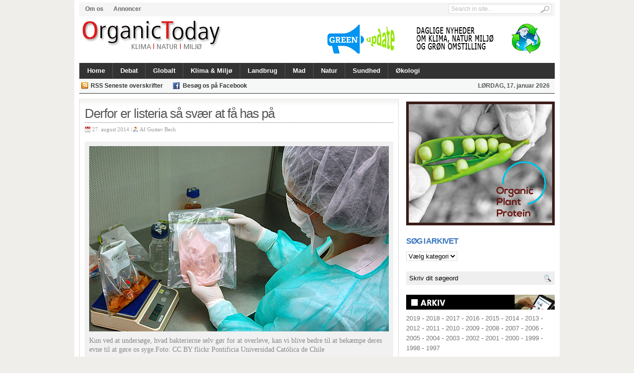

--- FILE ---
content_type: text/html; charset=UTF-8
request_url: http://www.organictoday.dk/derfor-er-listeria-sa-svaer-at-fa-has-pa/
body_size: 10575
content:
<!DOCTYPE html>
<html dir="ltr" lang="da-DK">
<head>
<meta charset="UTF-8" />

<title>Derfor er listeria så svær at få has på | OrganicToday.dk</title>

	<link rel="profile" href="http://gmpg.org/xfn/11" />
	<link rel="stylesheet" type="text/css" media="all" href="http://www.organictoday.dk/wp-content/themes/linepress/style.css" />
	
	<link rel="alternate" type="application/rss+xml" title="RSS 2.0" href="http://www.organictoday.dk/feed/" />	
	<link rel="pingback" href="http://www.organictoday.dk/xmlrpc.php" />

	<!--[if IE 7]><link rel='stylesheet' id='css-ie-fix' href='http://www.organictoday.dk/wp-content/plugins/special-recent-posts/assets/css/css-ie7-fix.css' type='text/css' media='all' /> <![endif]--><link rel="alternate" type="application/rss+xml" title="OrganicToday.dk &raquo; Feed" href="http://www.organictoday.dk/feed/" />
<link rel="alternate" type="application/rss+xml" title="OrganicToday.dk &raquo; Kommentarfeed" href="http://www.organictoday.dk/comments/feed/" />
<link rel="alternate" type="application/rss+xml" title="OrganicToday.dk &raquo; Derfor er listeria så svær at få has på Kommentarfeed" href="http://www.organictoday.dk/derfor-er-listeria-sa-svaer-at-fa-has-pa/feed/" />
<link rel='stylesheet' id='NextGEN-css'  href='http://www.organictoday.dk/wp-content/plugins/nextgen-gallery/css/nggallery.css?ver=1.0.0' type='text/css' media='screen' />
<link rel='stylesheet' id='shutter-css'  href='http://www.organictoday.dk/wp-content/plugins/nextgen-gallery/shutter/shutter-reloaded.css?ver=1.3.4' type='text/css' media='screen' />
<link rel='stylesheet' id='srp-front-stylesheet-css'  href='http://www.organictoday.dk/wp-content/plugins/special-recent-posts/assets/css/css-front.css?ver=3.3.1' type='text/css' media='all' />
<link rel='stylesheet' id='w4-post-list-css'  href='http://www.organictoday.dk/wp-content/plugins/w4-post-list/scripts/w4-post-list.css?ver=1.5.7' type='text/css' media='all' />
<link rel='stylesheet' id='jetpack-widgets-css'  href='http://www.organictoday.dk/wp-content/plugins/jetpack/modules/widgets/widgets.css?ver=20121003' type='text/css' media='all' />
<link rel='stylesheet' id='sharedaddy-css'  href='http://www.organictoday.dk/wp-content/plugins/jetpack/modules/sharedaddy/sharing.css?ver=2.1.4' type='text/css' media='all' />
<link rel='stylesheet' id='widget-grid-and-list-css'  href='http://www.organictoday.dk/wp-content/plugins/jetpack/modules/widgets/widget-grid-and-list.css?ver=3.3.1' type='text/css' media='all' />
<script type='text/javascript' src='http://www.organictoday.dk/wp-content/plugins/tabber-tabs-widget/js/tabber-minimized.js?ver=3.3.1'></script>
<script type='text/javascript'>
/* <![CDATA[ */
var shutterSettings = {"msgLoading":"L O A D I N G","msgClose":"Click to Close","imageCount":"1"};
/* ]]> */
</script>
<script type='text/javascript' src='http://www.organictoday.dk/wp-content/plugins/nextgen-gallery/shutter/shutter-reloaded.js?ver=1.3.3'></script>
<script type='text/javascript' src='http://www.organictoday.dk/wp-includes/js/jquery/jquery.js?ver=1.7.1'></script>
<script type='text/javascript' src='http://www.organictoday.dk/wp-content/plugins/nextgen-gallery/js/jquery.cycle.all.min.js?ver=2.9995'></script>
<script type='text/javascript' src='http://www.organictoday.dk/wp-content/plugins/nextgen-gallery/js/ngg.slideshow.min.js?ver=1.06'></script>
<script type='text/javascript' src='http://www.organictoday.dk/wp-includes/js/comment-reply.js?ver=20090102'></script>
<script type='text/javascript' src='http://www.organictoday.dk/wp-content/themes/linepress/inc/js/flowplayer/flowplayer-3.2.6.min.js?ver=3.3.1'></script>
<script type='text/javascript' src='http://www.organictoday.dk/wp-content/themes/linepress/inc/js/contentslider.js?ver=3.3.1'></script>
<script type='text/javascript' src='http://www.organictoday.dk/wp-content/themes/linepress/inc/js/slides.min.jquery.js?ver=3.3.1'></script>
<script type='text/javascript' src='http://www.organictoday.dk/wp-content/themes/linepress/inc/js/superfish-1.4.8.js?ver=3.3.1'></script>
<script type='text/javascript' src='http://www.organictoday.dk/wp-content/themes/linepress/inc/js/jCarouselLite.js?ver=3.3.1'></script>
<script type='text/javascript' src='http://cdn.jquerytools.org/1.2.5/all/jquery.tools.min.js?ver=3.3.1'></script>
<script type='text/javascript' src='http://apis.google.com/js/plusone.js?ver=3.3.1'></script>
<link rel="EditURI" type="application/rsd+xml" title="RSD" href="http://www.organictoday.dk/xmlrpc.php?rsd" />
<link rel="wlwmanifest" type="application/wlwmanifest+xml" href="http://www.organictoday.dk/wp-includes/wlwmanifest.xml" /> 
<link rel='prev' title='Storkens spisekammer i Værebro Ådal fredet' href='http://www.organictoday.dk/storkens-spisekammer-i-vaerebro-adal-fredet/' />
<link rel='next' title='Nu flyver fiskeørnene mod de varme lande' href='http://www.organictoday.dk/nu-flyver-fiskeornene-mod-de-varme-lande/' />
<meta name="generator" content="WordPress 3.3.1" />
<link rel='shortlink' href='http://wp.me/p1Nn1D-5DT' />

<!-- All in One SEO Pack 1.6.15.3 by Michael Torbert of Semper Fi Web Design[84,154] -->
<meta name="keywords" content="birgitte kallipolitis,listeria,listerie,mad,syddansk universitet" />
<link rel="canonical" href="http://www.organictoday.dk/derfor-er-listeria-sa-svaer-at-fa-has-pa/" />
<!-- /all in one seo pack -->
<script type="text/javascript">
var _gaq = _gaq || [];
_gaq.push(['_setAccount', 'UA-0000000-0']);
_gaq.push(['_trackPageview']);
(function() {
var ga = document.createElement('script'); ga.type = 'text/javascript'; ga.async = true;
ga.src = ('https:' == document.location.protocol ? 'https://ssl' : 'http://www') + '.google-analytics.com/ga.js';
var s = document.getElementsByTagName('script')[0]; s.parentNode.insertBefore(ga, s);
})();
</script>
<style type="text/css">.mmdyk_txt {	padding-bottom: 1.2em; }</style><!-- <meta name="NextGEN" version="1.9.3" /> -->
<script type="text/javascript">document.write('<style type="text/css">.tabber{display:none;}<\/style>');</script><link rel="stylesheet" type="text/css" media="screen" href="http://www.organictoday.dk/wp-content/plugins/tabber-tabs-widget/tabber.css" />
<!-- Jetpack Open Graph Tags -->
<meta property="og:type" content="article" />
<meta property="og:title" content="Derfor er listeria så svær at få has på" />
<meta property="og:url" content="http://www.organictoday.dk/derfor-er-listeria-sa-svaer-at-fa-has-pa/" />
<meta property="og:description" content="LISTERIA - Den farlige listeriabakterie er en mester i at tilpasse sig skiftende omgivelser og undgå at blive opdaget. Nu afdækker ny forskning fra Syddansk Universitet præcist, hvor snedig bakteri..." />
<meta property="og:site_name" content="OrganicToday.dk" />
<meta property="og:image" content="http://www.organictoday.dk/wp-content/uploads/listeria.jpg" />
<link href="http://www.organictoday.dk/wp-content/themes/linepress/styles/default.css" rel="stylesheet" type="text/css" />
<link rel="shortcut icon" href="http://www.organictoday.dk/wp-content/uploads/favicon2.jpg"/>

	<script type='text/javascript'>
	(function($) {
		$(document).ready(function() { 
			
							$("#mediabar .container").jCarouselLite({
										scroll: 4,
					speed: 0000,	
					visible: 4,
					start: 0,
					circular: false,
					btnPrev: "#previous_button",
					btnNext: "#next_button"
				});
						
			$('#slides').slides({
								preload: true,
				autoHeight: true,
				preload: true,
				autoHeight: true
			});			
			
			$("span[rel]").overlay({effect: 'apple'});
			$("ul.tabs").tabs("div.panes > div");
			$(".scrollable").scrollable({ mousewheel: true });				
			
		});
	})(jQuery);
	</script>
		<link rel="stylesheet" id="custom-css-css" type="text/css" href="http://www.organictoday.dk/?custom-css=1&#038;csblog=1&#038;cscache=6&#038;csrev=13" />
			
	</head>

<body class="single single-post postid-21693 single-format-standard layout-2cr">

<div id="wrapper">

	<div id="header">	
		<div id="masthead">
								<ul class="mastheadnav dropdown">
						<li class="page_item page-item-10000"><a href="http://www.organictoday.dk/om-os/">Om os</a></li>
<li class="page_item page-item-10005"><a href="http://www.organictoday.dk/annoncer/">Annoncer</a></li>
					</ul>
			 	
			 
			<div id="search">
				<form id="searchform" action="http://www.organictoday.dk">
	<fieldset>
		<input type="text" id="s" name="s" value="Search in site..." onfocus="if(this.value==this.defaultValue)this.value='';" onblur="if(this.value=='')this.value=this.defaultValue;"/>
		<input type="image" id="searchsubmit" src="http://www.organictoday.dk/wp-content/themes/linepress/images/button_go.gif" alt="Search in site..." /> 
	</fieldset>
</form>
			</div><!-- /search -->
			<div class="clear"></div>
		</div>
		
				
		<div id="logo" style="padding:5px 0 0px 5px;">
		
							<a href="http://www.organictoday.dk/" title="Nyheder og baggrund om økologi, natur, miljø og grøn omstilling.">
					<img src="http://www.organictoday.dk/wp-content/uploads/header-ot-13-09.jpg" alt="OrganicToday.dk" title="OrganicToday.dk"/>
				</a>
					</div><!-- /logo -->
		
		<div id="banner">
			<a href="https://greenupdate.dk/"><img src="http://www.organictoday.dk/wp-content/uploads/ann-GreenUpdate.png" alt="" title="ann GreenUpdate" width="468" height="60" class="alignleft size-full wp-image-65271" /></a>		</div>
			
					<div class="clear"></div>		
		
		<div id="mainmenu">
								<ul class="mainnav dropdown">
						<li ><a href="http://www.organictoday.dk/" title="Nyheder og baggrund om økologi, natur, miljø og grøn omstilling.">Home</a></li>
						
							<li class="cat-item cat-item-4"><a href="http://www.organictoday.dk/category/debat/" title="Vis alle indl&#230;g i kategorien Debat">Debat</a>
</li>
	<li class="cat-item cat-item-26"><a href="http://www.organictoday.dk/category/globalt/" title="Vis alle indl&#230;g i kategorien Globalt">Globalt</a>
</li>
	<li class="cat-item cat-item-23"><a href="http://www.organictoday.dk/category/klima-miljo/" title="Vis alle indl&#230;g i kategorien Klima &amp; Miljø">Klima &amp; Miljø</a>
</li>
	<li class="cat-item cat-item-337"><a href="http://www.organictoday.dk/category/landbrug-2/" title="Nyheder og baggrund">Landbrug</a>
</li>
	<li class="cat-item cat-item-25"><a href="http://www.organictoday.dk/category/mad/" title="Vis alle indl&#230;g i kategorien Mad">Mad</a>
</li>
	<li class="cat-item cat-item-24"><a href="http://www.organictoday.dk/category/natur-2/" title="Vis alle indl&#230;g i kategorien Natur">Natur</a>
</li>
	<li class="cat-item cat-item-6145"><a href="http://www.organictoday.dk/category/sundhed-2/" title="Vis alle indl&#230;g i kategorien Sundhed">Sundhed</a>
</li>
	<li class="cat-item cat-item-338"><a href="http://www.organictoday.dk/category/okologi-2/" title="Vis alle indl&#230;g i kategorien Økologi">Økologi</a>
</li>
					</ul>
							<div class="clear"></div>
		</div>
		
		<div id="submenu">
								<ul class="subnav dropdown">
						<li><a target="_blank" class="gab_rss" href="http://www.organictoday.dk/feed/" rel="nofollow" title="Subscribe to latest posts in RSS">RSS Seneste overskrifter</a></li>
						
												
												
													<li><a target="_blank" class="gab_facebook" href="http://www.facebook.com/OrganicToday.dk/" rel="nofollow" title="Connect on facebook">Besøg os på Facebook</a></li>
												
						<li class="date">
							<script type="text/javascript">
								var mydate=new Date()
								var year=mydate.getYear()
								if (year < 1000)
								year+=1900
								var day=mydate.getDay()
								var month=mydate.getMonth()
								var daym=mydate.getDate()
								if (daym<10)
								daym="0"+daym
								var dayarray=new Array("SØNDAG","MANDAG","TIRSDAG","ONSDAG","TORSDAG","FREDAG","LØRDAG")
								var montharray=new Array("januar","februar","marts","april","maj","juni","juli","august","september","oktober","november","december")
								document.write(""+dayarray[day]+", "+daym+". "+montharray[month]+" "+year+"")
							</script>
						</li>
					</ul>
					
			<div class="clear"></div>			 
		</div>
		<div class="clear"></div>
	</div><!-- /header -->	<div id="container">	
		
				<div id="post-21693" class="post-21693 post type-post status-publish format-standard hentry category-mad tag-birgitte-kallipolitis tag-listeria tag-listerie tag-mad-2 tag-syddansk-universitet entry">
		
			<h1 class="entry_title">Derfor er listeria så svær at få has på</h1>

			<div class="metasingle">
				<span class="postDate">27. august 2014 | </span>
				
				<span class="postAuthor">Af <a href="http://www.organictoday.dk/author/gustav-bech/" title="Indl&#230;g skrevet af Gustav Bech" rel="author">Gustav Bech</a></span> 
			</div><!-- /metas -->
			
			<div id="attachment_21695" class="wp-caption alignright" style="width: 615px"><img class="size-full wp-image-21695" title="listeria" src="http://www.organictoday.dk/wp-content/uploads/listeria.jpg" alt="" width="605" height="374" /><p class="wp-caption-text">Kun ved at undersøge, hvad bakterierne selv gør for at overleve, kan vi blive bedre til at bekæmpe deres evne til at gøre os syge.Foto: CC BY flickr Pontificia Universidad Católica de Chile</p></div>
<h1>LISTERIA &#8211; Den farlige listeriabakterie er en mester i at tilpasse sig skiftende omgivelser og undgå at blive opdaget. Nu afdækker ny forskning fra Syddansk Universitet præcist, hvor snedig bakterien er.</h1>
<div id="attachment_21694" class="wp-caption alignright" style="width: 310px"><img class="size-full wp-image-21694" title="Birgitte-Kallipolitis-sydda" src="http://www.organictoday.dk/wp-content/uploads/Birgitte-Kallipolitis-sydda.jpg" alt="" width="300" height="407" /><p class="wp-caption-text">Listeria er ekstremt tilpasningsdygtig og er i stand til at registrere, hvilket miljø, den befinder sig i og indrette sig efter det, forklarer Birgitte Kallipolitis.</p></div>
<p>Listeria er med rette en frygtet bakterie, som kan findes i både rå og forarbejdede fødevarer, og som kan være dødelig. Den er notorisk vanskelig at bekæmpe, fordi den har en næsten uhyggelig evne til at tilpasse sig sine omgivelser, forklarer lektor Birgitte Kallipolitis, Syddansk Universitet.</p>
<p>Sammen med kolleger fra Institut for Biokemi og Molekylær Biologi har hun netop publiceret et studie, der i detaljer afslører, hvordan bakteriens ekstreme tilpasningsevne udspiller sig.</p>
<p>Forskerne har testet, hvordan listeria reagerer, når den bliver udsat for en række af de stoffer, som normalt kan få bugt med sygdomsfremkaldende bakterier. I laboratoriet blev listeriabakterier udsat for antibiotika, galde, salt, syre og sprit, svarende til hvad listeria ofte udsættes for i fødevarer, i menneskekroppen og under rengøring.</p>
<p>- Vi vidste godt, at listeria kan modstå disse påvirkninger, men vi vidste ikke helt hvordan, forklarer Birgitte Kallipolitis.</p>
<p><strong>Bakterie i evigt alarmberedskab</strong><br />
Forskerne opdagede, at listeriabakterierne benyttede sig af en række forskellige strategier, der gjorde dem i stand til at modstå påvirkningerne.</p>
<p>- Overordnet set må listeria beskrives som ekstremt tilpasningsdygtig. Den er hele tiden i stand til at registrere, hvilket miljø, den befinder sig i og indrette sig efter det, forklarer Birgitte Kallipolitis.</p>
<p>Forskerne opdagede også, at listeria er dygtig til ikke at påkalde sig uønsket opmærksomhed fra kroppens immunforsvar.</p>
<p>- På den ene side har den brug for at producere nogle molekyler, der gør den i stand til at invadere celler i vores krop. På den anden side skal den sørge for, at kroppens immunforsvar ikke opdager disse molekyler, så det gælder om at holde en hårfin balance mellem at producere nok af disse molekyler – men ikke så mange, at de bliver opdaget af immunforsvaret, forklarer Birgitte Kallipolitis.</p>
<p>På det mikrobiologiske plan skete der det i laboratoriet, at listeriabakterierne dannede nogle særlige RNA-molekyler, da de blev udsat for forskernes antibiotika, galde, salt, syre og sprit.</p>
<p>- Med disse RNA-molekyler kan bakterien bl.a. justere hvor meget eller hvor lidt, den skal producere af forskellige proteiner. Fx nedjusterer den produktionen af proteinet LapB, som den bruger til at komme ind i vores celler. Nedjusteringen er vigtig for ikke at blive opdaget af immunforsvaret, som ellers ville gå til angreb, hvis det opdagede, at listeriabakterier var i gang med at inficere os, siger Birgitte Kallipolitis.</p>
<p>Listeria kan altså finjustere produktionen af molekylære angrebssoldater til et punkt, hvor der lige præcis er nok til at slippe gennem forsvaret, men ikke så mange, at de bliver opdaget.</p>
<p><strong>Hurtigt kampdygtig igen</strong><br />
De RNA-molekyler, der bliver produceret, når listeria udsættes for truende miljøforandringer, gør også listeria bakterierne i stand til at overvåge egne cellevægge. Fx virker antibiotika ved at angribe bakteriers cellevægge, og listeriaen opdager med det samme, hvis dens cellevæg bliver angrebet. Dermed bliver den i stand til hurtigt at reparere cellevæggen – og dermed i stand til hurtigt at blive fuldt kampdygtig igen.</p>
<p>- Vi ser kun denne produktion af RNA-molekyler, når listeriaen bliver udsat for de truende miljøskift, vi udsatte den for i laboratoriet. Under fredeligere omstændigheder har den ikke brug for at producere dem. Det siger noget om, hvor ekstremt tilpasningsdygtig, listeria er, konkluderer Birgitte Kallipolitis.</p>
<p>Forståelsen af hvordan listeria er i stand til at overleve diverse medicin, immunforsvaret og desinficeringsmidler er nødvendig for at kunne udvikle effektive midler imod den livsfarlige bakterie.</p>
<p>- Kun ved at kigge på, hvad bakterierne selv gør for at overleve, kan vi blive bedre til at bekæmpe deres evne til at gøre os syge, siger Birgitte Kallipolitis.</p>
<p>Hun og hendes kolleger er nu i gang med nye eksperimenter for at undersøge, om listeriabakterier kan uskadeliggøres ved at fjerne de omtalte RNA-molekyler.</p>
<div class="sharedaddy sd-sharing-enabled"><div class="robots-nocontent sd-block sd-social sd-social-icon sd-sharing"><h3 class="sd-title">DEL ARTIKLEN:</h3><div class="sd-content"><ul><li class="share-facebook"><a rel="nofollow" class="share-facebook sd-button share-icon no-text" href="http://www.organictoday.dk/derfor-er-listeria-sa-svaer-at-fa-has-pa/?share=facebook"  title="Del på Facebook" id="sharing-facebook-21693"><span></span></a></li><li class="share-print"><a rel="nofollow" class="share-print sd-button share-icon no-text" href="http://www.organictoday.dk/derfor-er-listeria-sa-svaer-at-fa-has-pa/#print"  title="Klik for at udskrive"><span></span></a></li><li class="share-email"><a rel="nofollow" class="share-email sd-button share-icon no-text" href="http://www.organictoday.dk/derfor-er-listeria-sa-svaer-at-fa-has-pa/?share=email"  title="Klik for at sende som e-mail til en ven"><span></span></a></li><li class="share-twitter"><a rel="nofollow" class="share-twitter sd-button share-icon no-text" href="http://www.organictoday.dk/derfor-er-listeria-sa-svaer-at-fa-has-pa/?share=twitter"  title="Klik for at dele på Twitter" id="sharing-twitter-21693"><span></span></a></li><li class="share-google-plus-1"><a rel="nofollow" class="share-google-plus-1 sd-button share-icon no-text" href="http://www.organictoday.dk/derfor-er-listeria-sa-svaer-at-fa-has-pa/?share=google-plus-1"  title="Click to share on Google+" id="sharing-google-21693"><span></span></a></li><li class="share-linkedin"><a rel="nofollow" class="share-linkedin sd-button share-icon no-text" href="http://www.organictoday.dk/derfor-er-listeria-sa-svaer-at-fa-has-pa/?share=linkedin"  title="Klik for at dele på LinkedIn" id="sharing-linkedin-21693"><span></span></a></li><li class="share-end"></li></ul><div class="sharing-clear"></div></div></div></div><h3 class='related_post_title'>LÆS RELATEREDE ARTIKLER:</h3><ul class='related_post'><li><a href='http://www.organictoday.dk/coli-bakterier-kan-blive-vores-nye-mad/' title='Coli bakterier kan blive vores nye mad'>Coli bakterier kan blive vores nye mad</a></li><li><a href='http://www.organictoday.dk/butik-for-overskudsmad-hitter-pa-christiansborg/' title='Butik for overskudsmad hitter på Christiansborg'>Butik for overskudsmad hitter på Christiansborg</a></li><li><a href='http://www.organictoday.dk/forskere-far-overblik-over-jordfordeling/' title='Forskere følger multifunktionel jordfordeling'>Forskere følger multifunktionel jordfordeling</a></li><li><a href='http://www.organictoday.dk/skrone-at-kvinder-lyver-om-vaegten/' title='Skrøne at kvinder lyver om vægten'>Skrøne at kvinder lyver om vægten</a></li></ul><div class="clear"></div>		
			
					
		</div><!-- /post -->
				
		
		
<div id="comments">
	
	
	
	
									
	
</div><!-- #comments -->	</div><!-- /container -->
	

	<div id="sidebar">
		<div id="text-170" class="widget widget_text">			<div class="textwidget"><a href="https://organicplantprotein.dk/" onclick="javascript:_gaq.push(['_trackEvent','outbound-widget','http://organicplantprotein.dk']);"><img src="http://www.organictoday.dk/wp-content/uploads/ann02-opp-organic.png" alt="" title="ann02-opp-organic" width="300" height="265" class="alignleft size-full wp-image-65266" /></a></div>
		</div><div id="text-177" class="widget widget_text">			<div class="textwidget"></div>
		</div><div class="widget"></div><div id="categories-4" class="widget widget_categories"><h3 class="widgettitle">SØG I ARKIVET</h3><select name='cat' id='cat' class='postform' >
	<option value='-1'>V&#230;lg kategori</option>
	<option class="level-0" value="4">Debat</option>
	<option class="level-0" value="362">Fik du læst?</option>
	<option class="level-0" value="26">Globalt</option>
	<option class="level-0" value="23">Klima &amp; Miljø</option>
	<option class="level-0" value="337">Landbrug</option>
	<option class="level-0" value="3159">Læs også</option>
	<option class="level-0" value="25">Mad</option>
	<option class="level-0" value="24">Natur</option>
	<option class="level-0" value="6108">Populære</option>
	<option class="level-0" value="6145">Sundhed</option>
	<option class="level-0" value="338">Økologi</option>
</select>

<script type='text/javascript'>
/* <![CDATA[ */
	var dropdown = document.getElementById("cat");
	function onCatChange() {
		if ( dropdown.options[dropdown.selectedIndex].value > 0 ) {
			location.href = "http://www.organictoday.dk/?cat="+dropdown.options[dropdown.selectedIndex].value;
		}
	}
	dropdown.onchange = onCatChange;
/* ]]> */
</script>

</div><div id="search_widget-3" class="widget search_widget">					<form class="gab_search_style1" action="http://www.organictoday.dk">
						<fieldset style="background:#efefef;border:1px solid #eee;">
							<input type="text" style="width:80%;background:#efefef" class="text" name="s" value="Skriv dit søgeord" onfocus="if (this.value == 'Skriv dit søgeord') {this.value = '';}" onblur="if (this.value == '') {this.value = 'Skriv dit søgeord';}" />
							<input type="image" class="submit_style1" src="http://www.organictoday.dk/wp-content/themes/linepress/images/framework/search.png" alt="Skriv dit søgeord" />
							<div class="clearfix"></div>
						</fieldset>
					</form>				
				</div><div class="widget"></div><div id="text-174" class="widget widget_text">			<div class="textwidget"><img src="http://www.organictoday.dk/wp-content/uploads/fane-arkiv.jpg" alt="" title="fane-arkiv" width="300" height="30" class="alignleft size-full wp-image-56822" />

<a href="http://www.organictoday.dk/2019/"  target="_blank">2019</a> 
-
<a href="http://www.organictoday.dk/2018/"  target="_blank">2018</a> 
-
<a href="http://www.organictoday.dk/2017/"  target="_blank">2017</a> -
<a href="http://www.organictoday.dk/2016/"  target="_blank">2016</a> -
<a href="http://www.organictoday.dk/2015/"  target="_blank">2015</a> -
<a href="http://www.organictoday.dk/2014/"  target="_blank">2014</a> -
<a href="http://www.organictoday.dk/2013/"  target="_blank">2013</a> -
<a href="http://www.organictoday.dk/2012/"  target="_blank">2012</a> -
<a href="http://www.organictoday.dk/2011/"  target="_blank">2011</a> -
<a href="http://www.organictoday.dk/2010/"  target="_blank">2010</a> -
<a href="http://www.organictoday.dk/2009/"  target="_blank">2009</a> -
<a href="http://www.organictoday.dk/2008/"  target="_blank">2008</a> -
<a href="http://www.organictoday.dk/2007/"  target="_blank">2007</a> -
<a href="http://www.organictoday.dk/2006/"  target="_blank">2006</a> -
<a href="http://www.organictoday.dk/2005/"  target="_blank">2005</a> -
<a href="http://www.organictoday.dk/2004/"  target="_blank">2004</a> -
<a href="http://www.organictoday.dk/2003/"  target="_blank">2003</a> - <a href="http://www.organictoday.dk/2002/"  target="_blank">2002</a> -
<a href="http://www.organictoday.dk/2001/"  target="_blank">2001</a> -
<a href="http://www.organictoday.dk/2000/"  target="_blank">2000</a> 
 -
<a href="http://www.organictoday.dk/1999/"  target="_blank">1999</a> 
 -
<a href="http://www.organictoday.dk/1998/"  target="_blank">1998</a> 
-
<a href="http://www.organictoday.dk/1997/"  target="_blank">1997</a> </div>
		</div><div id="slipfire-tabber-8" class="widget tabbertabs">		
		<div class="tabber style2">
			<div id="wppp-7" class="tabbertab"><h3 class="widget-title section-title">Mest læste</h3>
<ul class='wppp_list'>
	<li><a href='http://www.organictoday.dk/10-fodevarer-der-indeholder-mest-sprojtegift/' title='10 fødevarer, der indeholder mest sprøjtegift'>10 fødevarer, der indeholder mest sprøjtegift</a></li>
	<li><a href='http://www.organictoday.dk/kaere-medborger/' title='Kære medborger...'>Kære medborger...</a></li>
	<li><a href='http://www.organictoday.dk/dyremishandling-vaerre-end-de-fleste-tror/' title='Dyremishandling værre end de fleste tror'>Dyremishandling værre end de fleste tror</a></li>
	<li><a href='http://www.organictoday.dk/lunde-giver-gront-lys-til-at-faelde-danmarks-aeldste-traeer/' title='Lunde giver grønt lys til at fælde Danmarks ældste træer'>Lunde giver grønt lys til at fælde Danmarks ældste træer</a></li>
	<li><a href='http://www.organictoday.dk/nar-sma-mennesker-spiller-hasard/' title='Når små mennesker spiller hasard'>Når små mennesker spiller hasard</a></li>
	<li><a href='http://www.organictoday.dk/lokke-fuldender-nedrivningen-af-aukens-livsvaerk/' title='Løkke fuldender nedrivningen af Aukens livsværk'>Løkke fuldender nedrivningen af Aukens livsværk</a></li>
	<li><a href='http://www.organictoday.dk/lars-lokke-nedlaegger-miljoministeriet/' title='Lars Løkke nedlægger Miljøministeriet'>Lars Løkke nedlægger Miljøministeriet</a></li>
	<li><a href='http://www.organictoday.dk/intet-i-vejen-med-dansk-brodkorns-kvalitet/' title='Intet i vejen med dansk brødkorns kvalitet'>Intet i vejen med dansk brødkorns kvalitet</a></li>
	<li><a href='http://www.organictoday.dk/eu-fjerner-milliardtilskud-til-tyrefaegtning/' title='EU fjerner milliardtilskud til tyrefægtning'>EU fjerner milliardtilskud til tyrefægtning</a></li>
	<li><a href='http://www.organictoday.dk/stot-gronlandske-fangere-kob-deres-saelskind/' title='Støt grønlandske fangere – køb deres sælskind'>Støt grønlandske fangere – køb deres sælskind</a></li>
	<li><a href='http://www.organictoday.dk/jeg-rader-alle-gravide-til-at-spise-okologisk/' title='- Jeg råder alle gravide til at spise økologisk'>- Jeg råder alle gravide til at spise økologisk</a></li>
	<li><a href='http://www.organictoday.dk/lars-muhl-den-uhyggelige-sandhed-om-roundup/' title='Lars Muhl: Den uhyggelige sandhed om Roundup'>Lars Muhl: Den uhyggelige sandhed om Roundup</a></li>
	<li><a href='http://www.organictoday.dk/danske-born-tisser-glyfosat/' title='Danske børn tisser glyfosat'>Danske børn tisser glyfosat</a></li>
	<li><a href='http://www.organictoday.dk/her-er-137-svinefarme-der-strutter-af-medicin/' title='Her er 137 svinefarme, der strutter af medicin'>Her er 137 svinefarme, der strutter af medicin</a></li>
	<li><a href='http://www.organictoday.dk/politikerne-sagde-ja-til-75-gange-flere-kemi-rester-i-grundvandet/' title='Politikerne sagde ja til 7,5 gange flere kemi-rester i grundvandet'>Politikerne sagde ja til 7,5 gange flere kemi-rester i grundvandet</a></li>
	<li><a href='http://www.organictoday.dk/sadan-kan-du-lave-din-egen-plantefars/' title='Sådan kan du lave din egen plantefars'>Sådan kan du lave din egen plantefars</a></li>
	<li><a href='http://www.organictoday.dk/ny-kampagne-skal-gore-esben-lunde-trovaerdig/' title='Ny kampagne skal gøre Esben Lunde troværdig'>Ny kampagne skal gøre Esben Lunde troværdig</a></li>
	<li><a href='http://www.organictoday.dk/lunde-ikke-farligt-at-danske-born-tisser-glyfosat/' title='Lunde: Ikke farligt at danske børn tisser glyfosat'>Lunde: Ikke farligt at danske børn tisser glyfosat</a></li>
	<li><a href='http://www.organictoday.dk/usa-europa-skal-acceptere-gmo/' title='USA: Europa skal acceptere GMO'>USA: Europa skal acceptere GMO</a></li>
	<li><a href='http://www.organictoday.dk/spin-om-brodkorn-kvaelstof-og-protein/' title='Spin om brødkorn, kvælstof og protein'>Spin om brødkorn, kvælstof og protein</a></li>
	<li><a href='http://www.organictoday.dk/i-dag-kan-du-arbejde-nogen-i-haven/' title='I dag kan du arbejde nøgen i haven'>I dag kan du arbejde nøgen i haven</a></li>
	<li><a href='http://www.organictoday.dk/haj-eller-menneske-vi-har-et-valg/' title='Haj eller menneske - vi har et valg'>Haj eller menneske - vi har et valg</a></li>
	<li><a href='http://www.organictoday.dk/gront-flertal-afvaerger-gmo-afgroder-i-danmark/' title='Grønt flertal afværger GMO-afgrøder i Danmark'>Grønt flertal afværger GMO-afgrøder i Danmark</a></li>
	<li><a href='http://www.organictoday.dk/her-falder-giften-ned-i-hovedet-pa-dig/' title='Her falder giften ned i hovedet på dig'>Her falder giften ned i hovedet på dig</a></li>
	<li><a href='http://www.organictoday.dk/kaere-landbrug-kaere-politikere/' title='Kære landbrug, kære politikere'>Kære landbrug, kære politikere</a></li>
	<li><a href='http://www.organictoday.dk/nyt-okologisk-supermarked-taet-pa-aarhus/' title='Nyt økologisk supermarked tæt på Aarhus'>Nyt økologisk supermarked tæt på Aarhus</a></li>
	<li><a href='http://www.organictoday.dk/flensborg-byder-pa-masser-af-okologi/' title='Flensborg byder på masser af økologi'>Flensborg byder på masser af økologi</a></li>
	<li><a href='http://www.organictoday.dk/rod-bla-gul-og-gron/' title='Rød, blå, gul og grøn'>Rød, blå, gul og grøn</a></li>
	<li><a href='http://www.organictoday.dk/familier-spiser-sig-fri-for-gift-ved-at-vaelge-okologisk/' title='Familier spiser sig fri for gift ved at vælge økologisk'>Familier spiser sig fri for gift ved at vælge økologisk</a></li>
	<li><a href='http://www.organictoday.dk/vi-bestemmer-selv-hvilket-liv-vi-vil-leve/' title='Vi bestemmer selv, hvilket liv vi vil leve'>Vi bestemmer selv, hvilket liv vi vil leve</a></li>
</ul>
</div>		</div>
		
</div> 
	</div><!-- End of sidebar -->

	<div class="clear"></div>

</div><!-- end of wrapper -->


<div id="footer">
	<div id="footerinner">
	
		<div id="foo_widget1">
			<div id="categories-2" class="widget widget_categories"><h3 class="widgettitle">SØG I ARKIVET</h3><select name='cat' id='cat' class='postform' >
	<option value='-1'>V&#230;lg kategori</option>
	<option class="level-0" value="4">Debat</option>
	<option class="level-0" value="362">Fik du læst?</option>
	<option class="level-0" value="26">Globalt</option>
	<option class="level-0" value="23">Klima &amp; Miljø</option>
	<option class="level-0" value="337">Landbrug</option>
	<option class="level-0" value="3159">Læs også</option>
	<option class="level-0" value="25">Mad</option>
	<option class="level-0" value="24">Natur</option>
	<option class="level-0" value="6108">Populære</option>
	<option class="level-0" value="6145">Sundhed</option>
	<option class="level-0" value="338">Økologi</option>
</select>

<script type='text/javascript'>
/* <![CDATA[ */
	var dropdown = document.getElementById("cat");
	function onCatChange() {
		if ( dropdown.options[dropdown.selectedIndex].value > 0 ) {
			location.href = "http://www.organictoday.dk/?cat="+dropdown.options[dropdown.selectedIndex].value;
		}
	}
	dropdown.onchange = onCatChange;
/* ]]> */
</script>

</div><div id="text-82" class="widget widget_text">			<div class="textwidget"></div>
		</div><div id="search_widget-2" class="widget search_widget"><h3 class="widgettitle">Søg</h3>					<form class="gab_search_style1" action="http://www.organictoday.dk">
						<fieldset style="background:#efefef;border:1px solid #eee;">
							<input type="text" style="width:80%;background:#efefef" class="text" name="s" value="Skriv søgeord..." onfocus="if (this.value == 'Skriv søgeord...') {this.value = '';}" onblur="if (this.value == '') {this.value = 'Skriv søgeord...';}" />
							<input type="image" class="submit_style1" src="http://www.organictoday.dk/wp-content/themes/linepress/images/framework/search.png" alt="Skriv søgeord..." />
							<div class="clearfix"></div>
						</fieldset>
					</form>				
				</div>		</div>

		<div id="foo_widget2">
			<div id="text-90" class="widget widget_text">			<div class="textwidget"><b>OrganicToday.dk</b> er Danmarks grønne netavis. Her kan du søge i over 5.000 artikler. Helt gratis. OrganicToday.dk lægger konsekvent en grøn vinkel og skriver om klima, natur og miljø. OrganicToday.dk opdateres ikke længere.</div>
		</div>			<div class="clear"></div>
		</div>
		
		<div id="foo_widget3">	
			<div id="text-11" class="widget widget_text">			<div class="textwidget"><p><b>OrganicToday.dk</b> Nyheder, baggrund og debat om klima, natur og miljø.<br />
<b>Redaktion:</b><br />
Gustav Bech (ansvarshavende) gustav@GreenUpdate.dk<br />
<b>Udgiver:</b> GreenUpdate.dk <b>Uafhængig</b> af politiske og økonomiske interesser. </p>
</div>
		</div>		</div>
		
		<div class="clear"></div>
		
	</div><!-- /footerinner -->
</div><!-- /footer -->

<div id="footer_data">
	<div id="footer-left-side">
		OrganicToday.dk opdateres ikke længere. Vi anbefaler, at du i stedet tjekker GreenUpdate.dk, som er en gratis nyhedstjeneste med fokus på klima, natur, miljø og grøn omstilling.	</div><!-- #site-info -->
			
	<div id="footer-right-side">
				<a href="http://wordpress.org/" title="Semantic Personal Publishing Platform" rel="generator">Powered by WordPress</a> - 
		Designed by <a href="http://www.gabfirethemes.com/" title="Premium WordPress Themes">Gabfire Themes</a> 
			<div style="display:none">
	</div>
UA-25933381-1
<script type='text/javascript' src='http://www.organictoday.dk/wp-content/plugins/jetpack/modules/sharedaddy/sharing.js?ver=20121205'></script>
		<script type="text/javascript" charset="utf-8">
		jQuery(document).on( 'ready post-load', function(){
			jQuery( 'a.share-facebook' ).on( 'click', function() {
				window.open( jQuery(this).attr( 'href' ), 'wpcomfacebook', 'menubar=1,resizable=1,width=600,height=400' );
				return false;
			});
		});
		</script>
			<div id="sharing_email" style="display: none;">
		<form action="" method="post">
			<label for="target_email">Send til e-mail-adresse</label>
			<input type="text" name="target_email" id="target_email" value="" />

			
				<label for="source_name">Dit navn</label>
				<input type="text" name="source_name" id="source_name" value="" />

				<label for="source_email">Din e-mail-adresse</label>
				<input type="text" name="source_email" id="source_email" value="" />

			
			
			<img style="float: right; display: none" class="loading" src="http://www.organictoday.dk/wp-content/plugins/jetpack/modules/sharedaddy/images/loading.gif" alt="loading" width="16" height="16" />
			<input type="submit" value="Send e-mail" class="sharing_send" />
			<a href="#cancel" class="sharing_cancel">Annuller</a>

			<div class="errors errors-1" style="display: none;">
				Indlæg blev ikke sendt - kontroller jeres e-mail adresser!			</div>

			<div class="errors errors-2" style="display: none;">
				E-mail tjek mislykkedes, prøv igen			</div>

			<div class="errors errors-3" style="display: none;">
				Beklager, din blog kan ikke dele indlæg via e-mail.			</div>
		</form>
	</div>
		<script type="text/javascript" charset="utf-8">
		jQuery(document).on( 'ready post-load', function(){
			jQuery( 'a.share-twitter' ).on( 'click', function() {
				window.open( jQuery(this).attr( 'href' ), 'wpcomtwitter', 'menubar=1,resizable=1,width=600,height=350' );
				return false;
			});
		});
		</script>
				<script type="text/javascript" charset="utf-8">
		jQuery(document).on( 'ready post-load', function(){
			jQuery( 'a.share-google-plus-1' ).on( 'click', function() {
				window.open( jQuery(this).attr( 'href' ), 'wpcomgoogle-plus-1', 'menubar=1,resizable=1,width=600,height=600' );
				return false;
			});
		});
		</script>
				<script type="text/javascript" charset="utf-8">
		jQuery(document).on( 'ready post-load', function(){
			jQuery( 'a.share-linkedin' ).on( 'click', function() {
				window.open( jQuery(this).attr( 'href' ), 'wpcomlinkedin', 'menubar=1,resizable=1,width=580,height=450' );
				return false;
			});
		});
		</script>
		<script type='text/javascript' src='http://www.organictoday.dk/wp-includes/js/jquery/ui/jquery.ui.core.min.js?ver=1.8.16'></script>
<script type='text/javascript' src='http://www.organictoday.dk/wp-content/plugins/w4-post-list/scripts/w4-post-list.js?ver=1.5.7'></script>
<script type='text/javascript' src='http://s0.wp.com/wp-content/js/devicepx-jetpack.js?ver=202603'></script>
				<script>jQuery(document).ready(function($) {
    "use strict";
    
    $('body').prepend("<div id='cncpt-mob1'></div><div id='cncpt-lb1'></div>");
    
    $('#wrapper').append("<div id='cncpt-mob2'></div><div id='cncpt-mob3'></div><div id='reklame-container'><div id='cncpt-rec1'></div><div id='cncpt-rec2'></div><div id='cncpt-rec3'></div></div>");
    
    var adsmtag = adsmtag || {};
    adsmtag.cmd = adsmtag.cmd || [];
    (function () {
        var script = document.createElement('script');
        script.async = true;
        script.type = 'text/javascript';
        script.src = 'https:' + '//rmb-adsembler.netdna-ssl.com/mnemonics/adsm.macro.e01df1a2-08f8-4340-9281-bbbc3b35e5b4.js';
        var node = document.getElementsByTagName('script')[0];
        node.parentNode.insertBefore(script, node);
    })();
});
</script>

	<script src="http://stats.wordpress.com/e-202603.js" type="text/javascript"></script>
	<script type="text/javascript">
	st_go({v:'ext',j:'1:2.1.4',blog:'26542921',post:'21693',tz:'1'});
	var load_cmc = function(){linktracker_init(26542921,21693,2);};
	if ( typeof addLoadEvent != 'undefined' ) addLoadEvent(load_cmc);
	else load_cmc();
	</script>	</div> <!-- #footer-right-side -->
	<div class="clear"></div>
</div><!-- /footer_data -->

</body>
</html>

--- FILE ---
content_type: application/javascript
request_url: http://www.organictoday.dk/wp-content/plugins/w4-post-list/scripts/w4-post-list.js?ver=1.5.7
body_size: 301
content:
function w4pl_toogle(){
	var term_link = jQuery(this).attr('href');
	var term_title = jQuery(this).html();
	var term_ref = jQuery(this).attr('ref');
	
	//alert(term_title);
	//return false;
	var post_list = jQuery('.'+term_ref);
	
	if( post_list ){
		if( post_list.is(":hidden")){
			post_list.slideDown();
			jQuery(this).attr({'title':'Hide Posts from ' + term_title});
			jQuery(this).removeClass('list_inactive');
			jQuery(this).addClass('list_active');
		}else{
			post_list.slideUp();
			jQuery(this).attr({'title' : 'View Posts from ' + term_title});
			jQuery(this).removeClass('list_active');
			jQuery(this).addClass('list_inactive');
		}
		return false;
	}
}
jQuery('.available_posts').click(w4pl_toogle);